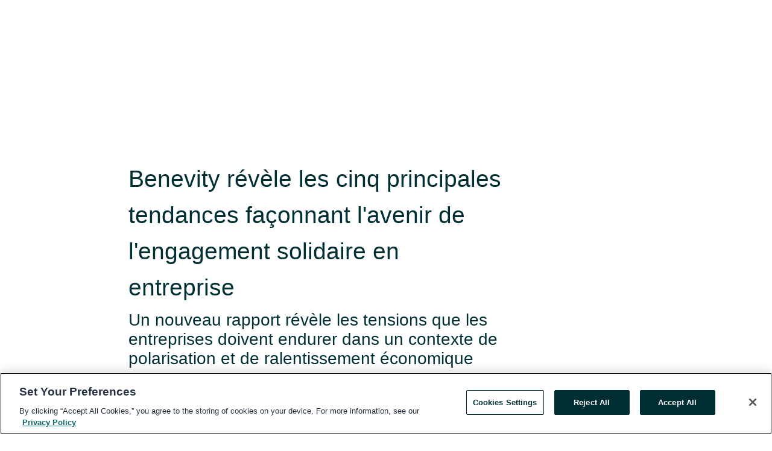

--- FILE ---
content_type: text/html; charset=utf-8
request_url: https://www.globenewswire.com/en/news-release/2023/05/31/2679021/0/fr/Benevity-r%C3%A9v%C3%A8le-les-cinq-principales-tendances-fa%C3%A7onnant-l-avenir-de-l-engagement-solidaire-en-entreprise.html
body_size: 11562
content:
<!DOCTYPE HTML>
<html xmlns="http://www.w3.org/1999/xhtml" lang="en">

<head>
    <meta charset="UTF-8" />
    <meta name="viewport" content="width=device-width, initial-scale=1" />

    <script data-document-language="true"
            src="https://cdn.cookielaw.org/scripttemplates/otSDKStub.js"
            data-domain-script="93ab55d0-5227-4b5f-9baa-7c0805ac9eec"
            id="cookie-consent-script"
            charset="UTF-8"
            type="text/javascript">
    </script>


            <!-- Google Tag Manager -->
                    <script>
                    (function (w, d, s, l, i) {
                        w[l] = w[l] || []; w[l].push({
                            'gtm.start':
                                new Date().getTime(), event: 'gtm.js'
                        }); var f = d.getElementsByTagName(s)[0],
                            j = d.createElement(s), dl = l != 'dataLayer' ? '&l=' + l : ''; j.async = true; j.src =
                                'https://www.googletagmanager.com/gtm.js?id=' + i + dl; f.parentNode.insertBefore(j, f);
                    })(window, document, 'script', 'dataLayer', 'GTM-KTB664ZR');
                    </script>
                    <script>
                    (function (w, d, s, l, i) {
                        w[l] = w[l] || []; w[l].push({
                            'gtm.start':
                                new Date().getTime(), event: 'gtm.js'
                        }); var f = d.getElementsByTagName(s)[0],
                            j = d.createElement(s), dl = l != 'dataLayer' ? '&l=' + l : ''; j.async = true; j.src =
                                'https://www.googletagmanager.com/gtm.js?id=' + i + dl; f.parentNode.insertBefore(j, f);
                    })(window, document, 'script', 'dataLayer', 'GTM-KMH7P3LL');
                    </script>
 


    <title>Benevity r&#233;v&#232;le les cinq principales tendances fa&#231;onnant</title>
    


<!-- Search Engine Friendly Metadata  -->
<meta name="author" content="Benevity" />
<meta name="keywords" content="Benevity" />
<meta name="description" content="Un nouveau rapport révèle les tensions que les entreprises doivent endurer dans un contexte de polarisation et de ralentissement économique..." />
<meta name="title" content="Benevity r&#233;v&#232;le les cinq principales tendances fa&#231;onnant l&#39;avenir de l&#39;engagement solidaire en entreprise" />
<meta name="ticker" content="" />
<meta name="DC.date.issued" content="2023-05-31" />
<!-- Google site verification meta tag -->
<meta name="google-site-verification" content="TPh-fYpDjXZUz98ciWasVb52qbvctqomC6zZc8vuUPU" />
<!-- Google Syndication source  -->
<link name="syndication-source" href="https://www.globenewswire.com/en/news-release/2023/05/31/2679021/0/fr/Benevity-r%C3%A9v%C3%A8le-les-cinq-principales-tendances-fa%C3%A7onnant-l-avenir-de-l-engagement-solidaire-en-entreprise.html" />
<meta name="original-source" content="https://www.globenewswire.com/en/news-release/2023/05/31/2679021/0/fr/Benevity-r%C3%A9v%C3%A8le-les-cinq-principales-tendances-fa%C3%A7onnant-l-avenir-de-l-engagement-solidaire-en-entreprise.html" />
<!-- Twitter Cards -->
<meta name="twitter:card" content="summary" />
<meta name="twitter:site" content="globenewswire" />
<meta name="twitter:title" content="Benevity r&#233;v&#232;le les cinq principales tendances fa&#231;onnant l&#39;avenir de l&#39;engagement solidaire en entreprise" />
<meta name="twitter:description" content="Un nouveau rapport révèle les tensions que les entreprises doivent endurer dans un contexte de polarisation et de ralentissement économique..." />
<!-- <meta name="twitter:creator" content="??????" />  -->
<!-- Open Graph-->
<meta property="og:title" content="Benevity r&#233;v&#232;le les cinq principales tendances fa&#231;onnant l&#39;avenir de l&#39;engagement solidaire en entreprise" />
<meta property="og:type" content="article" />

        <meta name="twitter:image" content="https://ml.globenewswire.com/Resource/Download/47b6b55f-f085-4c01-8665-141e832aca75"/>
        <meta property="og:image" content="https://ml.globenewswire.com/Resource/Download/47b6b55f-f085-4c01-8665-141e832aca75"/>

<meta property="og:url" content="https://www.globenewswire.com/en/news-release/2023/05/31/2679021/0/fr/Benevity-r%C3%A9v%C3%A8le-les-cinq-principales-tendances-fa%C3%A7onnant-l-avenir-de-l-engagement-solidaire-en-entreprise.html" />
<meta property="og:description" content="Un nouveau rapport révèle les tensions que les entreprises doivent endurer dans un contexte de polarisation et de ralentissement économique..." />
<meta property="og:article:published_time" content="2023-05-31T06:00:00Z" />
<meta property="og:article:author " content="Benevity" />
<meta property="og:article:tag" content="Benevity, " />
<meta property="og:locale" content="en_US" />
<meta property="og:site_name" content="GlobeNewswire News Room" />


    <meta http-equiv="content-language" content="en-us">
    <link rel="shortcut icon" href="/Content/logo/favicon.ico" type="image/x-icon" />
    
    <style>
*,::after,::before{box-sizing:border-box}body{margin:0;font-family:-apple-system,BlinkMacSystemFont,"Segoe UI",Roboto,"Helvetica Neue",Arial,"Noto Sans",sans-serif,"Apple Color Emoji","Segoe UI Emoji","Segoe UI Symbol","Noto Color Emoji";font-size:1rem;font-weight:400;line-height:1.5;color:#212529;text-align:left;background-color:#fff}.container,.container-fluid{width:100%;padding-right:15px;padding-left:15px;margin-right:auto;margin-left:auto}.row{display:-ms-flexbox;display:flex;-ms-flex-wrap:wrap;flex-wrap:wrap;margin-right:-15px;margin-left:-15px}.attachment-row{margin-left:0;margin-right:0}.col,.col-1,.col-10,.col-11,.col-12,.col-2,.col-3,.col-4,.col-5,.col-6,.col-7,.col-8,.col-9,.col-auto,.col-lg,.col-lg-1,.col-lg-10,.col-lg-11,.col-lg-12,.col-lg-2,.col-lg-3,.col-lg-4,.col-lg-5,.col-lg-6,.col-lg-7,.col-lg-8,.col-lg-9,.col-lg-auto,.col-md,.col-md-1,.col-md-10,.col-md-11,.col-md-12,.col-md-2,.col-md-3,.col-md-4,.col-md-5,.col-md-6,.col-md-7,.col-md-8,.col-md-9,.col-md-auto,.col-sm,.col-sm-1,.col-sm-10,.col-sm-11,.col-sm-12,.col-sm-2,.col-sm-3,.col-sm-4,.col-sm-5,.col-sm-6,.col-sm-7,.col-sm-8,.col-sm-9,.col-sm-auto,.col-xl,.col-xl-1,.col-xl-10,.col-xl-11,.col-xl-12,.col-xl-2,.col-xl-3,.col-xl-4,.col-xl-5,.col-xl-6,.col-xl-7,.col-xl-8,.col-xl-9,.col-xl-auto{position:relative;width:100%;padding-right:15px;padding-left:15px}.d-flex{display:-ms-flexbox!important;display:flex!important}.justify-content-start{-ms-flex-pack:start!important;justify-content:flex-start!important}.justify-content-end{-ms-flex-pack:end!important;justify-content:flex-end!important}.justify-content-center{-ms-flex-pack:center!important;justify-content:center!important}.justify-content-between{-ms-flex-pack:justify!important;justify-content:space-between!important}.align-items-center{-ms-flex-align:center!important;align-items:center!important}.align-items-start{-ms-flex-align:start!important;align-items:flex-start!important}.align-items-end{-ms-flex-align:end!important;align-items:flex-end!important}.text-center{text-align:center!important}.text-left{text-align:left!important}.text-right{text-align:right!important}
</style>


    <link rel="preload" as="style" href="/Content/css/bootstrap.min.css" onload="this.rel='stylesheet'" />
    <link rel="preload" as="style" href="/bundles/pnr-global-styles-v2?v=9pzYx8eSfGH4a94jj8VVvcBAajhkLyhoyKcbIO9Gfz01" onload="this.rel='stylesheet'" />
    <link rel="preload" as="style" href="/bundles/react-styles?v=b_fjGqmGaiTPLfxc1JHaZ0vIcbDqd6UnW8kQLg-Fkgk1" onload="this.rel='stylesheet'" />
    <link rel="preload" as="style" href="/home/assests/styles/global-override.css" onload="this.rel='stylesheet'" />
    <link href="/bundles/react-styles?v=b_fjGqmGaiTPLfxc1JHaZ0vIcbDqd6UnW8kQLg-Fkgk1" rel="stylesheet"/>


    <script src="/Scripts/stickyfill.min.js" defer async></script>

        <link rel="canonical" href="https://www.globenewswire.com/news-release/2023/05/31/2679021/0/fr/Benevity-r%C3%A9v%C3%A8le-les-cinq-principales-tendances-fa%C3%A7onnant-l-avenir-de-l-engagement-solidaire-en-entreprise.html" />
                <link rel="alternate" href="https://www.globenewswire.com/news-release/2023/05/31/2679021/0/fr/Benevity-r%C3%A9v%C3%A8le-les-cinq-principales-tendances-fa%C3%A7onnant-l-avenir-de-l-engagement-solidaire-en-entreprise.html" hreflang="en" />
                <link rel="alternate" href="https://www.globenewswire.com/fr/news-release/2023/05/31/2679021/0/fr/Benevity-r%C3%A9v%C3%A8le-les-cinq-principales-tendances-fa%C3%A7onnant-l-avenir-de-l-engagement-solidaire-en-entreprise.html" hreflang="fr" />
                <link rel="alternate" href="https://www.globenewswire.com/de/news-release/2023/05/31/2679021/0/fr/Benevity-r%C3%A9v%C3%A8le-les-cinq-principales-tendances-fa%C3%A7onnant-l-avenir-de-l-engagement-solidaire-en-entreprise.html" hreflang="de" />
                <link rel="alternate" href="https://www.globenewswire.com/news-release/2023/05/31/2679021/0/fr/Benevity-r%C3%A9v%C3%A8le-les-cinq-principales-tendances-fa%C3%A7onnant-l-avenir-de-l-engagement-solidaire-en-entreprise.html" hreflang="x-default" />
<script type="text/javascript" defer src="/bundles/layout-jquery-scripts?v=TXkXsX7p7r9-AnnjDqFdUGhnEN2-r8TpYAaGbshNq4s1"></script>
        <link rel="preload" href="/bundles/react-scripts?v=zyci3s7aGQqRkvoO_AOz6ZQ3gz-P9CICgSzEfElX_V81" as="script">

    <script type="text/javascript">
        window.enableInlineImageZoom = false;
        var fsEnableInlineImageZoom = 'True';
        if (fsEnableInlineImageZoom && fsEnableInlineImageZoom.trim().toLowerCase() === 'true')
        {
            window.enableInlineImageZoom = true;
        }

        window.quoteCarouselSettings = {
            isEnabled: 'False' === 'True' ? true : false,
            documentQuotes: '',
            releaseYear: '2023',
        };



    </script>
    <script src="/bundles/article-details-scripts?v=zmZ4siZHjBmTgZvf_xZeAqLWaIhNc7WVWZbm-gsnYAk1"></script>


<input name="__RequestVerificationToken" type="hidden" value="5mr4ibVafR2MbGoonocEeCbw1UWBBrKmc9zwGs9PqTXywONLZAGGlKRF_W0wNMiX86pfbo7Ev75v3fdvuyWWRRUx7Z01" />
    <script type="application/ld+json">
        {"@context":"https://schema.org","@type":"NewsArticle","@id":"https://www.globenewswire.com/news-release/2023/05/31/2679021/0/fr/Benevity-r%C3%A9v%C3%A8le-les-cinq-principales-tendances-fa%C3%A7onnant-l-avenir-de-l-engagement-solidaire-en-entreprise.html","url":"https://www.globenewswire.com/news-release/2023/05/31/2679021/0/fr/Benevity-r%C3%A9v%C3%A8le-les-cinq-principales-tendances-fa%C3%A7onnant-l-avenir-de-l-engagement-solidaire-en-entreprise.html","headline":"Benevity révèle les cinq principales tendances façonnant l'avenir de l'engagement solidaire en entreprise","alternativeHeadline":"Benevity révèle les cinq principales tendances façonnant l'avenir de","description":"Un nouveau rapport révèle les tensions que les entreprises doivent endurer dans un contexte de polarisation et de ralentissement économique...","dateline":"Calgary, Alberta, CANADA","datePublished":"2023-05-31T06:00:00Z","dateModified":"2023-05-31T06:00:00Z","inLanguage":"fr","isAccessibleForFree":true,"keywords":["Benevity"],"articleSection":["Economic Research and Reports","Environmental, Social, and Governance Criteria"],"author":{"@type":"Organization","@id":"https://www.benevity.com","name":"Benevity","url":"https://www.benevity.com","logo":{"@type":"ImageObject","url":"http://www.globenewswire.com/en/Attachment/LogoDisplay/1214943?filename=1214943.png&size=1","width":374,"height":800,"caption":"Benevity"}},"publisher":{"@type":"Organization","@id":"https://www.globenewswire.com/","name":"GlobeNewswire","url":"https://www.globenewswire.com","description":"GlobeNewswire is a leading press release distribution service for financial and corporate communications.","logo":{"@type":"ImageObject","url":"https://www.globenewswire.com/Home/assests/images/eq-notified-dark.svg","width":300,"height":64}},"sourceOrganization":[{"@type":"Organization","@id":"https://www.benevity.com","name":"Benevity","url":"https://www.benevity.com"}],"locationCreated":{"@type":"Place","name":"Calgary, Alberta, CANADA"}}
    </script>



    
    <link href="/bundles/article-details-styles?v=4wr0seRDRf-Zm2LPF8-8pSRMjBVU7XxCC_HHIUyyQps1" rel="stylesheet"/>



    <script src="/bundles/global-shared-scripts?v=judktJnKKFTlTNQ_2dcLwzh7zTItc3AhwgQaeqAriwU1"></script>

</head>
<body id="app-body-container" style="margin:0;">
        <!-- Google Tag Manager (noscript) -->
                <noscript><iframe src="https://www.googletagmanager.com/ns.html?id=GTM-KTB664ZR" height="0" width="0" style="display:none;visibility:hidden"></iframe></noscript>
                <noscript><iframe src="https://www.googletagmanager.com/ns.html?id=GTM-KMH7P3LL" height="0" width="0" style="display:none;visibility:hidden"></iframe></noscript>
        <!-- End Google Tag Manager (noscript) -->

    <div role="main">
        <a href="#maincontainer" class="skip-link btn btn-primary text-uppercase">Accessibility: Skip TopNav</a>
        <!--Start header -->
        <div id="pnr-global-site-header-section" style="min-height: 85px">
        </div>
        <!--End header-->
        <!-- Start Body -->
        <div class="pnr-body-container" id="maincontainer" tabindex="-1">
                <script type="text/javascript">

            // used in ui component
        window.pnrApplicationSettings = {
                Application:"pnr",
                SelectedLocale: 'en-US',
                PnrHostUrl: 'https://www.globenewswire.com',
                IsAuthenticated: 'False' === "True" ? true : false,
                ContextUser: '',
                ApplicationUrl: 'https://www.globenewswire.com',
                PageContext: '',
                SubscriptionId: 0,
                SubscriptionName: '',
                ArticleLogoUrl: '',
                ArticleHeadline: '',
                IsMobileVersion: 'False' === "True" ? true : false,
                HideLanguageSelection : false,
                NewsSearchHeading: '',
                ArticleMediaAttachments: [],
                AuthSessionExpirationMinutes: '0',
                AppLogoUrl: 'https://www.globenewswire.com/content/logo/color.svg',
                ReaderForgotPasswordUrl: 'https://pnrlogin.globenewswire.com/en/reset/confirmresetpassword',
                ReaderRegisterUrl: 'https://pnrlogin.globenewswire.com/en/register',
                IsQuickSignInEnabled: true,
                ReaderAccountBaseUrl: 'https://pnrlogin.globenewswire.com',
                articleSideBarSettings:{},
                SiteSupportedLanguages: 'en,fr,de',
                HideOrganizationSearch: false,
                SearchBasePath: '/search/',
                GoogleClientId: '747241285181-l5skhv8icjefl651ehg7ps4eif8kpqgi.apps.googleusercontent.com',
                GoogleSsoEnabled: true,
                ArticleLanguage: "",
                LinkedInSsoEnabled: false,
                LinkedInVersion: '',
				ClaimStatus: null,
				HideQuickSignInLogin:false,
                SessionId: '',
                ContextWidgetPublicId:""
            };
    </script>






<script type="text/javascript">
       var articleSideBarEnabled = false;
       var fsArticleSideBarEnabled = 'True';
       if (fsArticleSideBarEnabled && fsArticleSideBarEnabled.trim().toLowerCase() === 'true')
       {
          articleSideBarEnabled = true;
    }
</script>

<div class="main-container container-overwrite p-0 d-flex" id="container-article" itemscope itemtype="http://schema.org/NewsArticle">

    <div class="main-container-content ">
        <meta itemprop="wordCount" content="0" />
        <meta itemprop="inLanguage" content="fr" />
        <meta itemprop="description" name="description" content="Un nouveau rapport r&#233;v&#232;le les tensions que les entreprises doivent endurer dans un contexte de polarisation et de ralentissement &#233;conomique..." />
        <meta itemprop="dateModified" content="5/31/2023" />
        <meta itemscope itemprop="mainEntityOfPage" itemType="https://schema.org/WebPage" itemid="https://www.globenewswire.com/en/news-release/2023/05/31/2679021/0/fr/Benevity-r%C3%A9v%C3%A8le-les-cinq-principales-tendances-fa%C3%A7onnant-l-avenir-de-l-engagement-solidaire-en-entreprise.html" />

        <div class="main-header-container ">






    <div class="carousel-container" id="article-logo-carousel">
    </div>
<script type="text/javascript">

    window.pnrApplicationSettings.PageContext = 'article-page';
    window.articlesSecondaryLogos = null;
        window.articlesSecondaryLogos = JSON.parse('[{\"Title\":\"Benevity_Logo_Lg.png\",\"Caption\":null,\"altText\":\"Benevity_Logo_Lg.png\",\"LogoUrl\":\"https://ml.globenewswire.com/Resource/Download/47b6b55f-f085-4c01-8665-141e832aca75\",\"SourceAlias\":null,\"IsPrimaryLogo\":true,\"ShowDownloadLink\":false}]');


    try {
        window.pnrApplicationSettings.ArticleLogoUrl = 'https://ml.globenewswire.com/Resource/Download/47b6b55f-f085-4c01-8665-141e832aca75?size=3';
    } catch (ex) {
        console.log(e);
    }
</script>


            <h1 class="article-headline" itemprop="headline" >Benevity révèle les cinq principales tendances façonnant l'avenir de l'engagement solidaire en entreprise</h1>

                <h2 class="article-sub-headline" itemprop="alternativeHeadline" >Un nouveau rapport révèle les tensions que les entreprises doivent endurer dans un contexte de polarisation et de ralentissement économique</h2>



<p class="article-published-source" style="min-height: 46px; min-width: 700px;">


    <span class="justify-content-start">
        <span class="article-published" itemprop="datePublished">
            <time datetime="2023-05-31T06:00:00Z">May 31, 2023 02:00 ET</time>
        </span>

        <span class="article-source" style="min-width: 260px;" itemprop="sourceOrganization" itemscope itemtype="http://schema.org/Organization">
            <span>&nbsp;</span>| Source:
            <span>

                <a href="/en/search/organization/Benevity" itemprop="name">Benevity</a>
            </span>
                <meta itemprop="logo" url="https://ml.globenewswire.com/Resource/Download/e46f8d3f-62dd-4aec-8d34-5d91bbc5628f?size=2" alt="Company Name Logo" />

        </span>
    </span>

    <span id="pnr-global-follow-button" class="pnr-follow-button-width-height"></span>

    <span itemprop="author copyrightHolder" style="display: none;">Benevity</span>

    

</p>

<script type="text/javascript">
    window.pnrApplicationSettings.articleSideBarSettings.orgDetails = {
            location : '',
            name : "Benevity",
            website : 'https://www.benevity.com',
            industryName: 'Software \u0026 Computer Services',
            boilerplate: 'Benevity, a certified B Corporation, is the leading global provider of social impact software, providing the only integrated suite of community investment and employee, customer and nonprofit engagement solutions. Recognized as one of Fortune’s Impact 20, Benevity offers cloud solutions that power purpose for many iconic brands in ways that better attract, retain and engage today’s diverse workforce, embed social action into their customer experiences and positively impact their communities. With software that is available in 22 languages, Benevity has processed more than $15 billion in donations and 79 million hours of volunteering time to support 470,000 nonprofits worldwide. The company’s solutions have also facilitated 1.3 million micro-actions and managed 845,000 grants worth $16 billion. For more information, visit benevity.com.',
            isCompanyProfileSectionVisible: 'True' === 'True' ? true : false,
            ceo: 'Kelly Schmitt',
            numberOfEmployees: '50-999',
            revenue: '',
            netIncome: '',
    }

    window.pnrApplicationSettings.articleSideBarSettings.socialSettings = {
        facebookHandle: '',
        twitterHandle: '',
        linkedInHandle: 'benevity',
        youtubeHandle: '',
        vimeoHandle: '',
        tiktokHandle: '',
        instagramHandle: 'benevity',
        isSocialHandlersSectionVisible: 'True' === 'True' ? true : false,
        isSocialTimeLineSectionStatus: {
            twitterTimeLineSectionVisible : false,
        },
        isTwitterTimeLineEnabled:'False' === 'True' ? true : false,
    }
</script>

        </div>
        <hr />
        <div class="main-scroll-container">
            <div id="pnr-global-social-media-sidebar-section" style="display: block; position: absolute; height: 100%;"></div>
            <div class="main-body-container article-body "  id="main-body-container" itemprop="articleBody">
<p align="left">SAN DIEGO,  31 mai 2023  (GLOBE NEWSWIRE) -- <a href="https://www.globenewswire.com/Tracker?data=AQJtu_inJzHMbo0j6poKJxh2RSIsQt8smMWcL-J8mTlvGY3Eknz6M3iFo12et-WVyQYrL-lMhEsfHT1UwSyRfw==" rel="nofollow" target="_blank" title=""><u>Benevity Inc.</u></a>, le plus grand fournisseur de logiciels d’engagement solidaire pour les entreprises à l'échelle mondiale, a publié aujourd'hui son édition annuelle de <a href="https://www.globenewswire.com/Tracker?data=yZgn9lLSBd-29fPXyKyx4OSNQ8y1Ubd2qXjGoZHg9b2A2SYhBaOk_48j9Pkadza-ihiqwqbFVwPr2GjrD-1CWSnNcicA2zSZ9iXTS-57zfuJphs_8Clivx5WrJDSrkws1t2fSfFBzVHvnzpLROdwY5vRUitSU1ULfeNAv4-_zhE=" rel="nofollow" target="_blank" title=""><u>The State of Corporate Purpose</u></a>, révélant les tendances façonnant l'avenir de la responsabilité sociale des entreprises (RSE) sur la base d’opinions et de données exclusives de sa communauté d’entreprises engagées.<br /></p>  <p>Lancé à l'occasion de Benevity Live!, événement phare de l’entreprise, ce rapport de Benevity Impact Labs met en lumière les tendances façonnant la RSE en 2023, comme la polarisation sur le lieu de travail ; un désir accru de diversité, d'équité et d'inclusion ; l'avenir du reporting environnemental, social et de la gouvernance (ESG) ; et une tendance émergente du « don anonyme » – tout cela dans le contexte de l'accroissement des attentes des parties prenantes et le besoin de produire des bilans convenables au cours d'une période économique difficile.</p>  <p>« Alors que les entreprises font face au ralentissement économique mondial, elles ne peuvent négliger le désir continuel des employés et des autres parties prenantes d'avoir un impact positif sur le monde », a déclaré Sona Khosla, Chief Impact Officer de Benevity et responsable du Benevity Impact Labs. « Depuis quelques années, les entreprises s'appuient sur leurs valeurs et prouvent qu'elles peuvent être mettre leur puissance au service de la société lorsque cela compte le plus. Les entreprises qui résistent aux reculs de la RSE et de la DEI face aux pressions économiques sauront endurer cette année avec une meilleure résilience commerciale et un impact sociétal positif. »</p>  <p>Les principales conclusions et tendances du rapport State of Corporate Purpose de cette année comprennent :</p>  <ul type="disc"><li style="margin-top:5pt;"><strong>La confrontation entre engagement et polarisation</strong> : il devient de plus en plus difficile pour les entreprises d'équilibrer la mise en place de mesures pour agir sur les questions sociétales auxquelles leurs employés accordent de l'importance et la réponse aux contrecoups pour avoir dévié sur des questions jugées politiquement polarisantes. 71 % des leaders de la RSE affirment que les sociétés devraient se montrer plus prudentes quant aux causes qu'elles défendent, et pourtant 88 % croient que les entreprises devraient rester courageuses et continuer à prendre position, même si cela implique que certaines personnes prendront leurs distances.</li><li><strong>Le « quiet-giving » est la nouvelle forme d’engagement </strong>: malgré le ralentissement économique, les entreprises demeurent déterminées à agir positivement dans la société mais opèrent plus anonymement que les années passées. 90 % des leaders de la RSE disent que les sociétés devraient consacrer davantage de temps aux actions de justice sociale via leurs propres pratiques et programmes plutôt qu'à se mettre en avant publiquement.</li><li><strong>L’engagement solidaire renforce le sentiment d’appartenance à l’entreprise </strong>: 9 leaders de la RSE sur 10 conviennent du fait que les entreprises qui mise sur une culture qui renforce le sentiment d’appartenance seront celles qui réussiront le mieux à attirer et à conserver les meilleurs talents en leur fournissant un endroit où les liens, l'apprentissage et l'action positive font partie de l'emploi. 71 % des entreprises comptent notamment sur le volontariat pour encourager la cohésion au sein de leurs équipes.</li><li><strong>Les ERG deviennent un incontournable de la stratégie DÉI</strong> : les leaders de la RSE réalisent l'impact des ERG et pas seulement sur la dimension DÉI d'une entreprise. 90 % disent que les ERG offrent des opportunités de développement professionnel, d'amélioration des compétences et de croissance.</li><li style="margin-bottom:17pt;"><strong>L'ESG évolue vers un impact positif </strong>: deux tiers des entreprises croient que l'ESG est majoritairement une stratégie de gestion du risque, un tiers considérant qu'il s'agit d'un bon outil de mesure d'impact. Alors que les conseils d'administration et les entreprises continuent de prioriser les politiques et stratégies d'ESG, la façon dont l'ESG est mesurée évoluera au-delà de l'atténuation des risques.<br /></li></ul>  <p>Pour en savoir plus sur les tendances de l'engagement solidaire au sein des entreprises et le changement de paradigme quant à l’expérience des employés pour l'année à venir, consultez le rapport État des lieux de l’engagement en entreprise 2023 <a href="https://www.globenewswire.com/Tracker?data=qhZ6DxUpwcQW5qsXwm2js3fECGWXq0U4YvuLY-hlGGf1vc9lBoVUazW5USp_kaIa_nRu3nBWpG6K5Guc3pNLztcJVs82-g2WkoN-pQzwNNpzdvc-LTtw-6m7H6XcE3Oy" rel="nofollow" target="_blank" title=""><u>ici</u></a>.</p>  <p><strong>À propos de Benevity</strong><br /><a href="https://www.globenewswire.com/Tracker?data=AQJtu_inJzHMbo0j6poKJ2KIcfs0jYnto6j45OPcLTE-KjMxocub_WTZZ9vof6FRhllbJXQ22SKteurE9ruMpg==" rel="nofollow" target="_blank" title=""><u>Benevity</u></a> est une entreprise certifiée B Corporation leader mondial des logiciels d'engagement solidaire des entreprises, offrant la seule suite intégrée de solutions d'investissement communautaire et d'engagement des employés, des clients et des organisations à but non lucratif. Reconnue comme l'une des 20 entreprises du classement du magazine Fortune, Benevity offre des solutions Cloud qui permettent à de nombreuses marques emblématiques d'attirer, de retenir et d'engager la main-d'œuvre diversifiée d'aujourd'hui, d'intégrer l'action sociale dans l'expérience de leurs clients et d'avoir un impact positif sur leurs communautés. Avec un logiciel disponible en 22 langues, Benevity a traité plus de 12 milliards de dollars de dons et 58 millions d'heures de bénévolat pour soutenir 418 000 organisations à but non lucratif dans le monde. Les solutions de l'entreprise ont également facilité 900 000 actions positives et accordé 1,2 million de subventions d'une valeur de 18 milliards de dollars. Pour plus d'informations, visitez <a href="https://www.globenewswire.com/Tracker?data=UxZROPjMhseZE3iSRDfTSe3SDJyqSqZBTy57SKX-kdYfoaGNEdS1RkSIaYsrAcmjn4UU2nxKh1iUQkBUXrzCyA==" rel="nofollow" target="_blank" title=""><u>benevity.com/fr</u></a>.</p>  <p><strong>À propos de Benevity Impact Labs</strong><br /><a href="https://www.globenewswire.com/Tracker?data=AQJtu_inJzHMbo0j6poKJ2UzMJFkoZrIvl2SSBicR8tJCJDOPVgYNWcmK80Q0vJy-NZSt5NxUWN2p3tUeykQ7QjIGLisnSJP4CQgGzmZZuo4rnlIpTMBPHCh5YzFVaO6" rel="nofollow" target="_blank" title="Benevity Impact Labs">Benevity Impact Labs</a> est un pôle d'innovation sociale apportant de nouvelles données, recherches et perspectives dans le but d'aider les sociétés, les organisations sans but lucratif et les individus à accélérer leur impact et à favoriser une plus grande inclusion. Grâce à un accès inégalé aux entreprises les plus engagées et les plus emblématiques au monde, Benevity Impact Labs combine les données et les informations solides de Benevity avec des recherches tierces afin de rendre compte des principales tendances qui façonnent l'impact social en entreprise et de mesurer l'ampleur totale de leurs stratégies et investissements.</p>  <p><strong>Contact auprès des médias</strong><br />Maggie Crouch | Walker Sands, pour Benevity | benevity-pr@walkersands.com</p>  <br /><img src='https://ml.globenewswire.com/media/NjA4ZmJjZjUtZDNmYS00Mzk2LTk4NDEtNzQ3OWRmY2ZiNTJiLTExMDM2NzY=/tiny/Benevity.png' referrerpolicy='no-referrer-when-downgrade' />
            </div>






<script type="text/javascript">


</script>


<!-- Contact -->


        </div>

        <meta itemprop="provider" content="“GlobeNewswire”" />
        <meta itemprop="isFamilyFriendly" content="true" />
        <meta itemprop="copyrightYear" content="2023" />
    </div>
        <div class="company-profile-content" id="article-side-bar" style="position: relative; width: 20%; padding: 50px 32px; min-width: 300px; "></div>
</div>


<script type="text/javascript">
    window.setTimeout(() => {
        try {
            autoFitImages('.featuredNewsH', { debug: false });
        } catch (error) {
            console.error('Error in autoFitImages:', error);
        }
    }, 100); 
</script>
        <div class="container-fluid">
            <div class="custom-container">
                <div class="row">
                    <div class="col-xl-12">
                        <h2>Recommended Reading</h2>
                        <div class="featuredNewsH" style="min-height: 750px;min-width:800px">
                            <ul>
                                        <li class="row">
                                            <div class="col-lg-8">
                                                <div class="featuredNewsLink">
                                                    <div class="date-source" style="min-width: 350px; min-height: 20px; font-size-adjust: 0.5;">
                                                        <span>December 04, 2025 09:00 ET</span>
                                                        <span>|</span>
                                                        <span>Source: <a href="/en/search/organization/Benevity" class="sourceLink">Benevity</a></span>
                                                    </div>
                                                    <div class="featuredMainLink" style="min-width:800px;min-height:20px;font-size-adjust: 0.5;">
                                                        <a href="https://www.globenewswire.com/news-release/2025/12/04/3199841/0/en/Benevity-Celebrates-Over-150-Million-Donated-and-7-2-Increase-In-Donation-Volume-During-Giving-Tuesday-2025.html">
                                                            Benevity Celebrates Over $150 Million Donated and 7.2% Increase In Donation Volume During Giving Tuesday 2025
                                                        </a>
                                                    </div>
                                                    <div class="featuredNewsTxt" style="min-width:850px">
                                                        <p>
                                                            CALGARY, Alberta, Dec.  04, 2025  (GLOBE NEWSWIRE) -- Benevity, Inc., the leading global provider of social impact software, today announced that over $150 million was donated to nonprofits through...
                                                        </p>
                                                        <a href="https://www.globenewswire.com/news-release/2025/12/04/3199841/0/en/Benevity-Celebrates-Over-150-Million-Donated-and-7-2-Increase-In-Donation-Volume-During-Giving-Tuesday-2025.html" class="btn-small-charcoal mt-2 mr-2 " target="_self">Read More</a>
                                                    </div>
                                                </div> <!-- newsLink -->
                                            </div> <!-- col-lg-8 -->
                                                <div class="col-lg-4 justify-content-center">
                                                    <div class="featuredNewsImg" title="Benevity Celebrates Over $150 Million Donated and 7.2% Increase In Donation Volume During Giving Tuesday 2025">
                                                        <img src="https://ml.globenewswire.com/Resource/Download/e46f8d3f-62dd-4aec-8d34-5d91bbc5628f?size=3" alt="Benevity Celebrates Over $150 Million Donated and 7.2% Increase In Donation Volume During Giving Tuesday 2025">
                                                    </div> <!-- featuredNewsImg -->
                                                </div> <!-- col-lg-4 -->
                                        </li>
                                        <!-- row -->
                                        <li class="row">
                                            <div class="col-lg-8">
                                                <div class="featuredNewsLink">
                                                    <div class="date-source" style="min-width: 350px; min-height: 20px; font-size-adjust: 0.5;">
                                                        <span>December 03, 2025 09:19 ET</span>
                                                        <span>|</span>
                                                        <span>Source: <a href="/en/search/organization/Benevity" class="sourceLink">Benevity</a></span>
                                                    </div>
                                                    <div class="featuredMainLink" style="min-width:800px;min-height:20px;font-size-adjust: 0.5;">
                                                        <a href="https://www.globenewswire.com/news-release/2025/12/03/3198989/0/fr/Benevity-int&#232;gre-son-r&#233;seau-mondial-d-organisations-&#224;-but-non-lucratif-de-confiance-au-programme-Claude-for-Nonprofits-d-Anthropic-afin-d-acc&#233;l&#233;rer-son-impact-social.html">
                                                            Benevity int&#232;gre son r&#233;seau mondial d’organisations &#224; but non lucratif de confiance au programme &#171;&#160;Claude for Nonprofits&#160;&#187; d’Anthropic afin d’acc&#233;l&#233;rer son impact social
                                                        </a>
                                                    </div>
                                                    <div class="featuredNewsTxt" style="min-width:850px">
                                                        <p>
                                                            CALGARY, Alberta,  03 d&#233;c. 2025  (GLOBE NEWSWIRE) -- Benevity, Inc., le principal fournisseur mondial de logiciels &#224; impact social, annonce ce jour avoir rejoint le nouveau programme&#160;Claude for...
                                                        </p>
                                                        <a href="https://www.globenewswire.com/news-release/2025/12/03/3198989/0/fr/Benevity-int&#232;gre-son-r&#233;seau-mondial-d-organisations-&#224;-but-non-lucratif-de-confiance-au-programme-Claude-for-Nonprofits-d-Anthropic-afin-d-acc&#233;l&#233;rer-son-impact-social.html" class="btn-small-charcoal mt-2 mr-2 " target="_self">Read More</a>
                                                    </div>
                                                </div> <!-- newsLink -->
                                            </div> <!-- col-lg-8 -->
                                                <div class="col-lg-4 justify-content-center">
                                                    <div class="featuredNewsImg" title="Benevity int&#232;gre son r&#233;seau mondial d’organisations &#224; but non lucratif de confiance au programme &#171;&#160;Claude for Nonprofits&#160;&#187; d’Anthropic afin d’acc&#233;l&#233;rer son impact social">
                                                        <img src="https://ml.globenewswire.com/Resource/Download/e46f8d3f-62dd-4aec-8d34-5d91bbc5628f?size=3" alt="Benevity int&#232;gre son r&#233;seau mondial d’organisations &#224; but non lucratif de confiance au programme &#171;&#160;Claude for Nonprofits&#160;&#187; d’Anthropic afin d’acc&#233;l&#233;rer son impact social">
                                                    </div> <!-- featuredNewsImg -->
                                                </div> <!-- col-lg-4 -->
                                        </li>
                                        <!-- row -->

                            </ul>
                        </div> <!-- recentNewsH -->
                    </div> <!-- col-xl-12 -->
                </div> <!-- row -->
            </div> <!-- custom-container -->
        </div>
        <!-- container-fluid -->



<div class="container-fluid">
    <div id="pnr-global-card-explore-view" class="custom-container" style="min-height: 500px;"></div>
</div>
<div id="attachment-render-section"></div>
<div id="large-table-viewer"></div>

        <input type="hidden" value="27-03-2024 09:33:21 UTC" data-format="DD-MM-YYYY HH:MM:SS" data-context="article" data-type="index" />
        <input type="hidden" value="27-03-2024 09:33:21 UTC" data-format="DD-MM-YYYY HH:MM:SS" data-context="body" data-type="index" />
    <input type="hidden" name="data-source" value="OS"/>


<script type="text/javascript">

    window.pnrApplicationSettings.PageContext = 'article-page';

    try {
        window.pnrApplicationSettings.ArticleHeadline = 'Benevity révèle les cinq principales tendances façonnant l\u0027avenir de l\u0027engagement solidaire en entreprise';
    } catch (ex) {
        console.log(ex);
    }
    window.pnrApplicationSettings.IsAuthenticated = false;
    window.analyticsTrackingId = '608fbcf5-d3fa-4396-9841-7479dfcfb52b';

    window.cardExplore = {
        id:"pnr-global-card-explore-view",
        ExploreView:{
            ApiUrl: "/api/article/explore/en/False",
            IsHorizontalView : true
        }
    };



    window.ZoomOutTitle = 'Expand';
    window.combinedMediaPortal = {
        followButtonElementId:"pnr-global-follow-button",
        socialMediaSideBarElementId:"pnr-global-social-media-sidebar-section",
        followFormModel: {
            ApiUrl:'/api/subscribe/follow-organization',
            ContextOrgId:38641,
            OrgName:'Benevity'
        },
        socialShareModel: JSON.parse('{\"SocialItemData\":{\"Url\":\"https://www.globenewswire.com/en/news-release/2023/05/31/2679021/0/fr/Benevity-r%C3%A9v%C3%A8le-les-cinq-principales-tendances-fa%C3%A7onnant-l-avenir-de-l-engagement-solidaire-en-entreprise.html\",\"Title\":\"Benevity révèle les cinq principales tendances façonnant l\\u0027avenir de l\\u0027engagement solidaire en entreprise\",\"Body\":\"SAN DIEGO,  31 mai 2023  (GLOBE NEWSWIRE) -- Benevity Inc., le plus grand fournisseur de logiciels d’engagement solidaire pour les entreprises à l\\u0027échelle mondiale, a publié aujourd\\u0027hui son édition...\"},\"AdditionalItems\":[{\"Key\":\"printedcopy\",\"Label\":\"Print\",\"Url\":\"https://www.globenewswire.com/en/news-release/2023/05/31/2679021/0/fr/Benevity-r%C3%A9v%C3%A8le-les-cinq-principales-tendances-fa%C3%A7onnant-l-avenir-de-l-engagement-solidaire-en-entreprise.html?print=1\",\"Track\":true},{\"Key\":\"downloadPdf\",\"Label\":\"Download PDF\",\"Url\":\"https://www.globenewswire.com/en/news-release/2023/05/31/2679021/0/fr/Benevity-r%C3%A9v%C3%A8le-les-cinq-principales-tendances-fa%C3%A7onnant-l-avenir-de-l-engagement-solidaire-en-entreprise.html?pdf=1\",\"Track\":true},{\"Key\":\"rss\",\"Label\":\"Subscribe via RSS\",\"Url\":\"/rssfeed/organization/pNYhajVPJwxWfE4y5LClDg==\",\"Track\":true},{\"Key\":\"atom\",\"Label\":\"Subscribe via ATOM\",\"Url\":\"/atomfeed/organization/pNYhajVPJwxWfE4y5LClDg==\",\"Track\":true},{\"Key\":\"js-widget\",\"Label\":\"Javascript\",\"Url\":\"https://www.globenewswire.com/en/JSWidget/organization/L9Nqmq0reasdkVmfCMOllQ%3d%3d\",\"Track\":false}],\"BasicModel\":false,\"ShowPintrest\":false}')
    }

    window.pnrApplicationSettings.NavBarScrollHeight = 300;
    window.pnrApplicationSettings.Version = 'dark';
    window.pnrApplicationSettings.articleSideBarSettings.pressReleaseActions = JSON.parse('{\"SocialItemData\":{\"Url\":\"https://www.globenewswire.com/en/news-release/2023/05/31/2679021/0/fr/Benevity-r%C3%A9v%C3%A8le-les-cinq-principales-tendances-fa%C3%A7onnant-l-avenir-de-l-engagement-solidaire-en-entreprise.html\",\"Title\":\"Benevity révèle les cinq principales tendances façonnant l\\u0027avenir de l\\u0027engagement solidaire en entreprise\",\"Body\":\"SAN DIEGO,  31 mai 2023  (GLOBE NEWSWIRE) -- Benevity Inc., le plus grand fournisseur de logiciels d’engagement solidaire pour les entreprises à l\\u0027échelle mondiale, a publié aujourd\\u0027hui son édition...\"},\"AdditionalItems\":[{\"Key\":\"printedcopy\",\"Label\":\"Print\",\"Url\":\"https://www.globenewswire.com/en/news-release/2023/05/31/2679021/0/fr/Benevity-r%C3%A9v%C3%A8le-les-cinq-principales-tendances-fa%C3%A7onnant-l-avenir-de-l-engagement-solidaire-en-entreprise.html?print=1\",\"Track\":true},{\"Key\":\"downloadPdf\",\"Label\":\"Download PDF\",\"Url\":\"https://www.globenewswire.com/en/news-release/2023/05/31/2679021/0/fr/Benevity-r%C3%A9v%C3%A8le-les-cinq-principales-tendances-fa%C3%A7onnant-l-avenir-de-l-engagement-solidaire-en-entreprise.html?pdf=1\",\"Track\":true},{\"Key\":\"rss\",\"Label\":\"Subscribe via RSS\",\"Url\":\"/rssfeed/organization/pNYhajVPJwxWfE4y5LClDg==\",\"Track\":true},{\"Key\":\"atom\",\"Label\":\"Subscribe via ATOM\",\"Url\":\"/atomfeed/organization/pNYhajVPJwxWfE4y5LClDg==\",\"Track\":true},{\"Key\":\"js-widget\",\"Label\":\"Javascript\",\"Url\":\"https://www.globenewswire.com/en/JSWidget/organization/L9Nqmq0reasdkVmfCMOllQ%3d%3d\",\"Track\":false}],\"BasicModel\":false,\"ShowPintrest\":false}');
    window.pnrApplicationSettings.articleSideBarSettings.isEnabled = true;
    window.pnrApplicationSettings.articleSideBarSettings.releaseSummary = '';
    window.pnrApplicationSettings.articleSideBarSettings.isPreviewOnlyMode = false;
    window.pnrApplicationSettings.ArticleLanguage = "fr";

</script>

        </div>
        <!-- End Body -->
        <!--Start footer -->
        <div id="pnr-global-site-footer-section" class="home-page-footer" style="min-height: 300px"></div>
        <!--End footer-->



        <script>
            var preloadedScript = document.createElement("script");
            preloadedScript.src = "/bundles/react-scripts?v=zyci3s7aGQqRkvoO_AOz6ZQ3gz-P9CICgSzEfElX_V81";
            document.head.appendChild(preloadedScript);
        </script>
        <noscript>
            <script src="/bundles/react-scripts?v=zyci3s7aGQqRkvoO_AOz6ZQ3gz-P9CICgSzEfElX_V81"></script>

        </noscript>
    </div>
    <div id="quick-reader-sign-container"></div>
</body>
</html>
